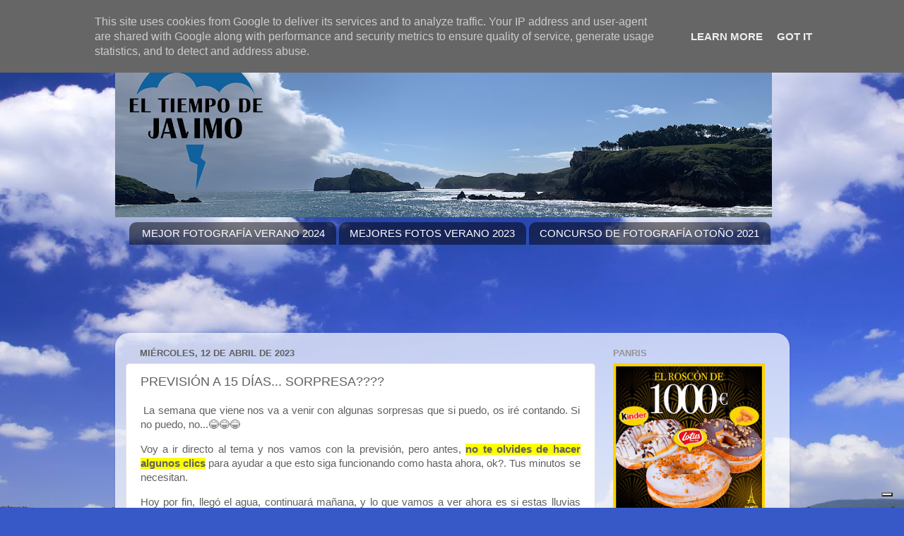

--- FILE ---
content_type: text/html; charset=UTF-8
request_url: https://www.eltiempodejavimo.es/b/stats?style=BLACK_TRANSPARENT&timeRange=ALL_TIME&token=APq4FmAwelowwhxJxU0CxIk3ZpMbNrgPvs0Ct7NsGDOGSDxCncEkttz3VnPJywcq1SY-JEikeqz1o6-AbRGpfigP1j8vJTlcEA
body_size: -37
content:
{"total":18947670,"sparklineOptions":{"backgroundColor":{"fillOpacity":0.1,"fill":"#000000"},"series":[{"areaOpacity":0.3,"color":"#202020"}]},"sparklineData":[[0,23],[1,26],[2,13],[3,51],[4,29],[5,51],[6,60],[7,29],[8,49],[9,27],[10,59],[11,24],[12,35],[13,37],[14,18],[15,24],[16,12],[17,47],[18,22],[19,44],[20,60],[21,48],[22,87],[23,64],[24,100],[25,27],[26,49],[27,74],[28,39],[29,43]],"nextTickMs":24324}

--- FILE ---
content_type: text/html; charset=utf-8
request_url: https://www.google.com/recaptcha/api2/aframe
body_size: 267
content:
<!DOCTYPE HTML><html><head><meta http-equiv="content-type" content="text/html; charset=UTF-8"></head><body><script nonce="FpIuTRuCJ_u2O8K_KwW-Mg">/** Anti-fraud and anti-abuse applications only. See google.com/recaptcha */ try{var clients={'sodar':'https://pagead2.googlesyndication.com/pagead/sodar?'};window.addEventListener("message",function(a){try{if(a.source===window.parent){var b=JSON.parse(a.data);var c=clients[b['id']];if(c){var d=document.createElement('img');d.src=c+b['params']+'&rc='+(localStorage.getItem("rc::a")?sessionStorage.getItem("rc::b"):"");window.document.body.appendChild(d);sessionStorage.setItem("rc::e",parseInt(sessionStorage.getItem("rc::e")||0)+1);localStorage.setItem("rc::h",'1768074501241');}}}catch(b){}});window.parent.postMessage("_grecaptcha_ready", "*");}catch(b){}</script></body></html>

--- FILE ---
content_type: text/plain
request_url: https://www.google-analytics.com/j/collect?v=1&_v=j102&a=941797918&t=pageview&_s=1&dl=https%3A%2F%2Fwww.eltiempodejavimo.es%2F2023%2F04%2Fprevision-15-dias-sorpresa.html&ul=en-us%40posix&dt=El%20tiempo%20de%20JAVIMO%3A%20PREVISI%C3%93N%20A%2015%20D%C3%8DAS...%20SORPRESA%3F%3F%3F%3F&sr=1280x720&vp=1280x720&_u=IADAAEABAAAAACAAI~&jid=804751615&gjid=94476069&cid=1595927651.1768074493&tid=UA-85851504-1&_gid=1784440420.1768074494&_r=1&_slc=1&z=55721941
body_size: -573
content:
2,cG-HZTVV2HK5P